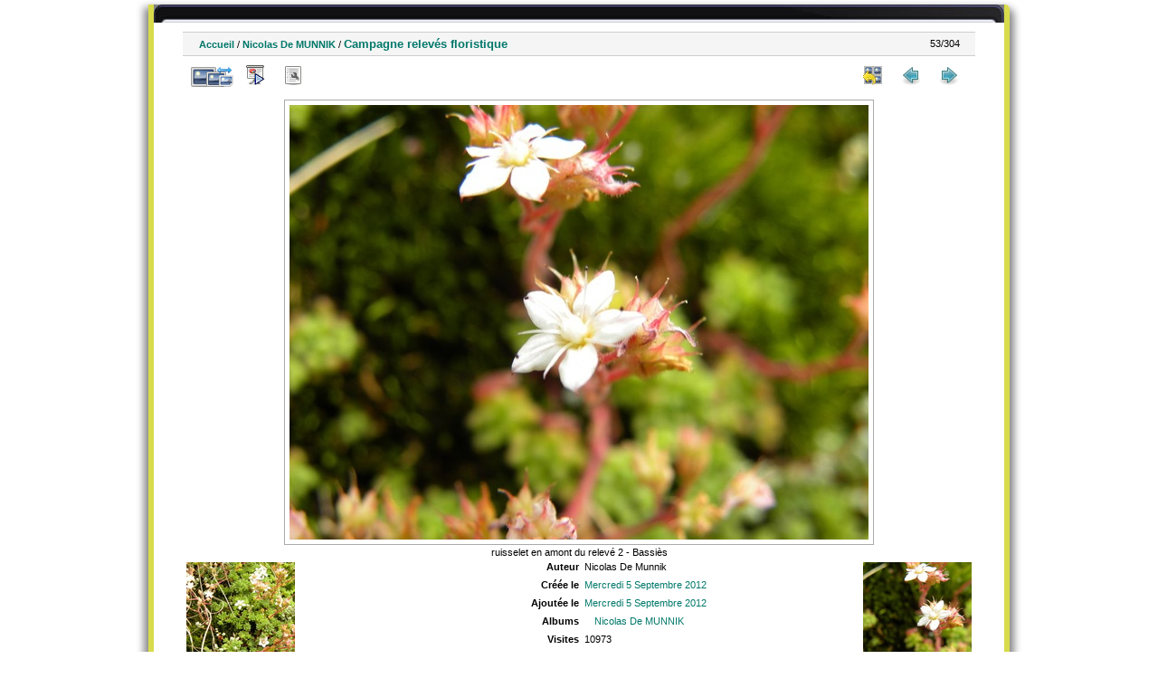

--- FILE ---
content_type: text/html; charset=utf-8
request_url: http://ohm-hautvicdessos-phototheque.univ-tlse2.fr/picture.php?/4188/category/17
body_size: 3640
content:
<!DOCTYPE html>
<html lang="fr" dir="ltr">
<head>
<meta charset="utf-8">
<meta name="generator" content="Piwigo (aka PWG), see piwigo.org">

 
<meta name="author" content="Nicolas De Munnik">
<meta name="description" content="ruisselet en amont du relevé 2 - Bassiès - DEM090300344.jpg">

<title>Photothèque OHM Pyrénées Vicdessos</title>
  
<link rel="shortcut icon" type="image/x-icon" href="./local/favicon.ico">

<link rel="start" title="Accueil" href="/" >
<link rel="search" title="Recherche avancée" href="search.php" >

<link rel="first" title="Première" href="picture.php?/4194/category/17" ><link rel="prev" title="Précédente" href="picture.php?/4187/category/17" ><link rel="next" title="Suiv" href="picture.php?/4189/category/17" ><link rel="last" title="Dernière" href="picture.php?/3918/category/17" ><link rel="up" title="Miniatures" href="index.php?/category/17" >
<link rel="canonical" href="picture.php?/4188">

 
	<!--[if lt IE 7]>
		<link rel="stylesheet" type="text/css" href="themes/default/fix-ie5-ie6.css">
	<![endif]-->
	<!--[if IE 7]>
		<link rel="stylesheet" type="text/css" href="themes/default/fix-ie7.css">
	<![endif]-->
	
<!--[if lt IE 7]>
	<link rel="stylesheet" type="text/css" href="themes/default/fix-ie5-ie6.css">
<![endif]-->
<!--[if IE 7]>
<style type="text/css">

.thumbnails SPAN, .thumbnails .wrap2 A, .thumbnails .wrap2 IMG, .thumbnails LABEL, .thumbnailCategory DIV.illustration {
  width:140px !important;
}

</style>
<![endif]-->
<style type="text/css">
#thePicturePage #theHeader { 
	  background: url("themes/hr_os_xl/img/header_b.jpg") no-repeat scroll center top transparent;
    height: 20px;
    margin: 0 auto;
}
#thePicturePage #theHeader * {
	display:none;
}
</style>


<!-- BEGIN get_combined -->

<link rel="stylesheet" type="text/css" href="_data/combined/1u086fe.css">


<!-- END get_combined -->

<!--[if lt IE 7]>
<script type="text/javascript" src="themes/default/js/pngfix.js"></script>
<![endif]-->

  <meta name=geo.position content=42.765393;1.413436>
</head>

<body id="thePicturePage">

<div id="the_page">


<div id="theHeader"></div>


<div id="content">



<div id="imageHeaderBar">
	<div class="browsePath">
		<a href="/">Accueil</a> / <a href="index.php?/category/17">Nicolas De MUNNIK</a><span class="browsePathSeparator"> / </span><h2>Campagne relevés floristique</h2>
	</div>
</div>

<div id="imageToolBar">
<div class="imageNumber">53/304</div>
<div class="navigationButtons">

<a href="index.php?/category/17" title="Miniatures" class="pwg-state-default pwg-button"> <span class="pwg-icon pwg-icon-arrow-n"></span><span class="pwg-button-text">Miniatures</span> </a><a href="picture.php?/4187/category/17" title="Précédente : Campagne relevés floristique||<img src=_data/i/upload/2012/09/05/20120905133907-a0e0f090-th.jpg>" class="pwg-state-default pwg-button"> <span class="pwg-icon pwg-icon-arrow-w"></span><span class="pwg-button-text">Précédente</span> </a><a href="picture.php?/4189/category/17" title="Suiv : Campagne relevés floristique||<img src=_data/i/upload/2012/09/05/20120905133909-d323bbd9-th.jpg>" class="pwg-state-default pwg-button pwg-button-icon-right"> <span class="pwg-icon pwg-icon-arrow-e"></span><span class="pwg-button-text">Suiv</span> </a>
</div>


<div class="actionButtons">

<a id="derivativeSwitchLink" title="Tailles de photo" class="pwg-state-default pwg-button" rel="nofollow"> <span class="pwg-icon pwg-icon-sizes"></span><span class="pwg-button-text">Tailles de photo</span> </a> <div id="derivativeSwitchBox" class="switchBox"> <div class="switchBoxTitle">Tailles de photo</div><span class="switchCheck" id="derivativeChecked2small" style="visibility:hidden">&#x2714; </span> <a href="javascript:changeImgSrc('i.php?/upload/2012/09/05/20120905133908-3703fec1-2s.jpg','2small','2small')">XXS - minuscule<span class="derivativeSizeDetails"> (240 x 180)</span> </a><br><span class="switchCheck" id="derivativeCheckedxsmall" style="visibility:hidden">&#x2714; </span> <a href="javascript:changeImgSrc('i.php?/upload/2012/09/05/20120905133908-3703fec1-xs.jpg','xsmall','xsmall')">XS - très petit<span class="derivativeSizeDetails"> (432 x 324)</span> </a><br><span class="switchCheck" id="derivativeCheckedsmall" style="visibility:hidden">&#x2714; </span> <a href="javascript:changeImgSrc('i.php?/upload/2012/09/05/20120905133908-3703fec1-sm.jpg','small','small')">S - petit<span class="derivativeSizeDetails"> (576 x 432)</span> </a><br><span class="switchCheck" id="derivativeCheckedOriginal">&#x2714; </span> <a href="javascript:changeImgSrc('./upload/2012/09/05/20120905133908-3703fec1.jpg','medium','Original')">Original<span class="derivativeSizeDetails"> (640 x 480)</span> </a><br></div>
<a href="picture.php?/4188/category/17&amp;slideshow=" title="diaporama" class="pwg-state-default pwg-button" rel="nofollow"> <span class="pwg-icon pwg-icon-slideshow"></span><span class="pwg-button-text">diaporama</span> </a><a href="picture.php?/4188/category/17&amp;metadata" title="Montrer les méta-données du fichier" class="pwg-state-default pwg-button" rel="nofollow"> <span class="pwg-icon pwg-icon-camera-info"></span><span class="pwg-button-text">Montrer les méta-données du fichier</span> </a><a href="picture.php?/4188/category/17&amp;map" title="afficher Campagne relevés floristique sur la carte" rel="nofollow" class="pwg-state-default pwg-button" target="_top"><span class="pwg-icon pwg-icon-map"></span><span class="pwg-button-text">Carte</span></a></div>
</div>

<div id="theImageAndInfos">
<div id="theImage">

<img src="./upload/2012/09/05/20120905133908-3703fec1.jpg" width="640" height="480" alt="DEM090300344.jpg" id="theMainImage" usemap="#mapOriginal" title="ruisselet en amont du relevé 2 - Bassiès">

<map name="map2small"><area shape=rect coords="0,0,60,180" href="picture.php?/4187/category/17" title="Précédente : Campagne relevés floristique||<img src=_data/i/upload/2012/09/05/20120905133907-a0e0f090-th.jpg>" alt="Campagne relevés floristique||<img src=_data/i/upload/2012/09/05/20120905133907-a0e0f090-th.jpg>"><area shape=rect coords="60,0,179,45" href="index.php?/category/17" title="Miniatures" alt="Miniatures"><area shape=rect coords="180,0,240,180" href="picture.php?/4189/category/17" title="Suiv : Campagne relevés floristique||<img src=_data/i/upload/2012/09/05/20120905133909-d323bbd9-th.jpg>" alt="Campagne relevés floristique||<img src=_data/i/upload/2012/09/05/20120905133909-d323bbd9-th.jpg>"></map><map name="mapxsmall"><area shape=rect coords="0,0,108,324" href="picture.php?/4187/category/17" title="Précédente : Campagne relevés floristique||<img src=_data/i/upload/2012/09/05/20120905133907-a0e0f090-th.jpg>" alt="Campagne relevés floristique||<img src=_data/i/upload/2012/09/05/20120905133907-a0e0f090-th.jpg>"><area shape=rect coords="108,0,322,81" href="index.php?/category/17" title="Miniatures" alt="Miniatures"><area shape=rect coords="324,0,432,324" href="picture.php?/4189/category/17" title="Suiv : Campagne relevés floristique||<img src=_data/i/upload/2012/09/05/20120905133909-d323bbd9-th.jpg>" alt="Campagne relevés floristique||<img src=_data/i/upload/2012/09/05/20120905133909-d323bbd9-th.jpg>"></map><map name="mapsmall"><area shape=rect coords="0,0,144,432" href="picture.php?/4187/category/17" title="Précédente : Campagne relevés floristique||<img src=_data/i/upload/2012/09/05/20120905133907-a0e0f090-th.jpg>" alt="Campagne relevés floristique||<img src=_data/i/upload/2012/09/05/20120905133907-a0e0f090-th.jpg>"><area shape=rect coords="144,0,429,108" href="index.php?/category/17" title="Miniatures" alt="Miniatures"><area shape=rect coords="433,0,576,432" href="picture.php?/4189/category/17" title="Suiv : Campagne relevés floristique||<img src=_data/i/upload/2012/09/05/20120905133909-d323bbd9-th.jpg>" alt="Campagne relevés floristique||<img src=_data/i/upload/2012/09/05/20120905133909-d323bbd9-th.jpg>"></map><map name="mapOriginal"><area shape=rect coords="0,0,160,480" href="picture.php?/4187/category/17" title="Précédente : Campagne relevés floristique||<img src=_data/i/upload/2012/09/05/20120905133907-a0e0f090-th.jpg>" alt="Campagne relevés floristique||<img src=_data/i/upload/2012/09/05/20120905133907-a0e0f090-th.jpg>"><area shape=rect coords="160,0,477,120" href="index.php?/category/17" title="Miniatures" alt="Miniatures"><area shape=rect coords="481,0,640,480" href="picture.php?/4189/category/17" title="Suiv : Campagne relevés floristique||<img src=_data/i/upload/2012/09/05/20120905133909-d323bbd9-th.jpg>" alt="Campagne relevés floristique||<img src=_data/i/upload/2012/09/05/20120905133909-d323bbd9-th.jpg>"></map>

<p class="imageComment">ruisselet en amont du relevé 2 - Bassiès</p>

</div><div id="infoSwitcher"></div><div id="imageInfos">
	<div class="navThumbs">
			<a class="navThumb" id="linkPrev" href="picture.php?/4187/category/17" title="Précédente : Campagne relevés floristique||<img src=_data/i/upload/2012/09/05/20120905133907-a0e0f090-th.jpg>" rel="prev">
				<span class="thumbHover prevThumbHover"></span>
				<img src="_data/i/upload/2012/09/05/20120905133907-a0e0f090-sq.jpg" alt="Campagne relevés floristique||<img src=_data/i/upload/2012/09/05/20120905133907-a0e0f090-th.jpg>">
			</a>
			<a class="navThumb" id="linkNext" href="picture.php?/4189/category/17" title="Suiv : Campagne relevés floristique||<img src=_data/i/upload/2012/09/05/20120905133909-d323bbd9-th.jpg>" rel="next">
				<span class="thumbHover nextThumbHover"></span>
				<img src="_data/i/upload/2012/09/05/20120905133909-d323bbd9-sq.jpg" alt="Campagne relevés floristique||<img src=_data/i/upload/2012/09/05/20120905133909-d323bbd9-th.jpg>">
			</a>
	</div>

<dl id="standard" class="imageInfoTable"><div id="Author" class="imageInfo"> <dt>Auteur</dt> <dd>Nicolas De Munnik</dd> </div><div id="datecreate" class="imageInfo"> <dt>Créée le</dt> <dd><a href="index.php?/created-monthly-list-2012-09-05" rel="nofollow">Mercredi 5 Septembre 2012</a></dd> </div><div id="datepost" class="imageInfo"> <dt>Ajoutée le</dt> <dd><a href="index.php?/posted-monthly-list-2012-09-05" rel="nofollow">Mercredi 5 Septembre 2012</a></dd> </div><div id="Categories" class="imageInfo"> <dt>Albums</dt> <dd> <ul><li><a href="index.php?/category/17">Nicolas De MUNNIK</a></li></ul> </dd> </div><div id="Visits" class="imageInfo"> <dt>Visites</dt> <dd>10973</dd> </div>        <div id="add_info" class="imageInfo">
          <dt class="label">Fonds</dt>
          <dd class="value">GEODE</dd>
        </div>
            <div id="add_info" class="imageInfo">
          <dt class="label">Date 1</dt>
          <dd class="value">2009</dd>
        </div>
            <div id="add_info" class="imageInfo">
          <dt class="label">Commune</dt>
          <dd class="value">AUZAT</dd>
        </div>
            <div id="add_info" class="imageInfo">
          <dt class="label">Secteur</dt>
          <dd class="value">Bassiès</dd>
        </div>
            <div id="add_info" class="imageInfo">
          <dt class="label">Numéro de département</dt>
          <dd class="value">9</dd>
        </div>
            <div id="add_info" class="imageInfo">
          <dt class="label">Nature de la ressource</dt>
          <dd class="value">Image numérique</dd>
        </div>
            <div id="add_info" class="imageInfo">
          <dt class="label">Lieu visé ou point de visée</dt>
          <dd class="value">Lieu visé</dd>
        </div>
    
</dl>
</div>
</div>



</div>
<div id="copyright">


  - Logiciel	<a href="http://fr.piwigo.org" class="Piwigo">Piwigo</a>
  
     <! --- LLGBO tooltip css-->
<style type="text/css"> 
#toolTip {position:absolute;z-index:1000;font-size:92%;width:150px;background:#000;color:#dadada;
border:2px inset #fff;
padding:4px ;
min-height:1em;
 ;border-radius:0  8%;  } 
#toolTip #dflt {color:#dadada;text-align:left;margin:0;padding:0;}
#toolTip #title {color:#c92;margin:0;padding:0;text-align:center;}
#toolTip #pict {text-align:center;margin:2px}  
</style> 
<!--[if IE]> 
<style type="text/css"> 
#toolTip  {border-style:ridge;border-width:2px} 
</style>
<![endif]-->  
    <span id="persofooter">
<BR>Réalisation : Emilie Lerigoleur - Laurent Jégou - Franck Vidal<BR>
Contact: <a href="mailto:fvidal@univ-tlse2.fr">fvidal@univ-tlse2.fr</a> - GEODE UMR 5602 CNRS UT2J - 5 allée Antonio Machado - 31058 Toulouse cedex 9
</span>
</div>

</div>

<!-- BEGIN get_combined -->
<script type="text/javascript" src="_data/combined/kb8rk3.js"></script>
<script type="text/javascript">//<![CDATA[

document.onkeydown = function(e){e=e||window.event;if (e.altKey) return true;var target=e.target||e.srcElement;if (target && target.type) return true;var keyCode=e.keyCode||e.which, docElem=document.documentElement, url;switch(keyCode){case 63235: case 39: if (e.ctrlKey || docElem.scrollLeft==docElem.scrollWidth-docElem.clientWidth)url="picture.php?/4189/category/17"; break;case 63234: case 37: if (e.ctrlKey || docElem.scrollLeft==0)url="picture.php?/4187/category/17"; break;case 36: if (e.ctrlKey)url="picture.php?/4194/category/17"; break;case 35: if (e.ctrlKey)url="picture.php?/3918/category/17"; break;case 38: if (e.ctrlKey)url="index.php?/category/17"; break;}if (url) {window.location=url.replace("&amp;","&"); return false;}return true;}
function changeImgSrc(url,typeSave,typeMap)
{
	var theImg = document.getElementById("theMainImage");
	if (theImg)
	{
		theImg.removeAttribute("width");theImg.removeAttribute("height");
		theImg.src = url;
		theImg.useMap = "#map"+typeMap;
	}
	jQuery('#derivativeSwitchBox .switchCheck').css('visibility','hidden');
	jQuery('#derivativeChecked'+typeMap).css('visibility','visible');
	document.cookie = 'picture_deriv='+typeSave+';path=/';
}
(window.SwitchBox=window.SwitchBox||[]).push("#derivativeSwitchLink", "#derivativeSwitchBox");
//]]></script>
<script type="text/javascript">
(function() {
var s,after = document.getElementsByTagName('script')[document.getElementsByTagName('script').length-1];
s=document.createElement('script'); s.type='text/javascript'; s.async=true; s.src='themes/default/js/switchbox.js?v2.8.2';
after = after.parentNode.insertBefore(s, after);
})();
</script>
<!-- END get_combined -->

</body>
</html>